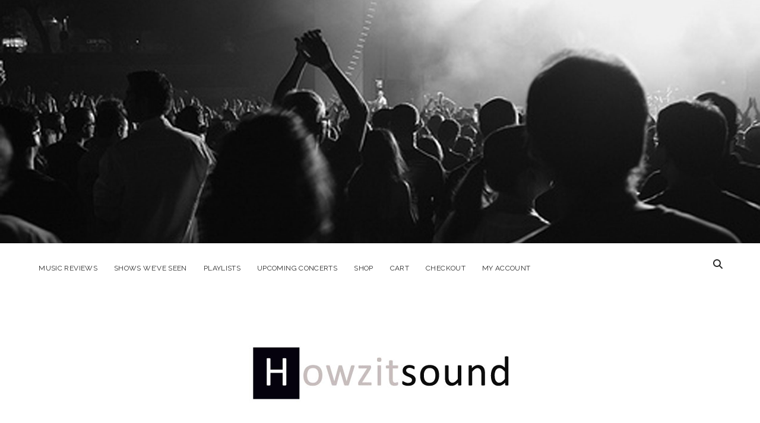

--- FILE ---
content_type: text/html; charset=UTF-8
request_url: https://howzitsound.com/
body_size: 17704
content:
<!DOCTYPE html>

<html lang="en-US">

<head>
	<title>Howzitsound &#8211; Hears the Difference</title>
<meta name='robots' content='max-image-preview:large' />
	<style>img:is([sizes="auto" i], [sizes^="auto," i]) { contain-intrinsic-size: 3000px 1500px }</style>
	<meta charset="UTF-8" />
<meta name="viewport" content="width=device-width, initial-scale=1" />
<meta name="template" content="Chosen 1.51" />
<link rel='dns-prefetch' href='//collect.commerce.godaddy.com' />
<link rel='dns-prefetch' href='//fonts.googleapis.com' />
<link rel="alternate" type="application/rss+xml" title="Howzitsound &raquo; Feed" href="https://howzitsound.com/feed/" />
<link rel="alternate" type="application/rss+xml" title="Howzitsound &raquo; Comments Feed" href="https://howzitsound.com/comments/feed/" />
<script type="text/javascript">
/* <![CDATA[ */
window._wpemojiSettings = {"baseUrl":"https:\/\/s.w.org\/images\/core\/emoji\/16.0.1\/72x72\/","ext":".png","svgUrl":"https:\/\/s.w.org\/images\/core\/emoji\/16.0.1\/svg\/","svgExt":".svg","source":{"concatemoji":"https:\/\/howzitsound.com\/wp-includes\/js\/wp-emoji-release.min.js?ver=6.8.3"}};
/*! This file is auto-generated */
!function(s,n){var o,i,e;function c(e){try{var t={supportTests:e,timestamp:(new Date).valueOf()};sessionStorage.setItem(o,JSON.stringify(t))}catch(e){}}function p(e,t,n){e.clearRect(0,0,e.canvas.width,e.canvas.height),e.fillText(t,0,0);var t=new Uint32Array(e.getImageData(0,0,e.canvas.width,e.canvas.height).data),a=(e.clearRect(0,0,e.canvas.width,e.canvas.height),e.fillText(n,0,0),new Uint32Array(e.getImageData(0,0,e.canvas.width,e.canvas.height).data));return t.every(function(e,t){return e===a[t]})}function u(e,t){e.clearRect(0,0,e.canvas.width,e.canvas.height),e.fillText(t,0,0);for(var n=e.getImageData(16,16,1,1),a=0;a<n.data.length;a++)if(0!==n.data[a])return!1;return!0}function f(e,t,n,a){switch(t){case"flag":return n(e,"\ud83c\udff3\ufe0f\u200d\u26a7\ufe0f","\ud83c\udff3\ufe0f\u200b\u26a7\ufe0f")?!1:!n(e,"\ud83c\udde8\ud83c\uddf6","\ud83c\udde8\u200b\ud83c\uddf6")&&!n(e,"\ud83c\udff4\udb40\udc67\udb40\udc62\udb40\udc65\udb40\udc6e\udb40\udc67\udb40\udc7f","\ud83c\udff4\u200b\udb40\udc67\u200b\udb40\udc62\u200b\udb40\udc65\u200b\udb40\udc6e\u200b\udb40\udc67\u200b\udb40\udc7f");case"emoji":return!a(e,"\ud83e\udedf")}return!1}function g(e,t,n,a){var r="undefined"!=typeof WorkerGlobalScope&&self instanceof WorkerGlobalScope?new OffscreenCanvas(300,150):s.createElement("canvas"),o=r.getContext("2d",{willReadFrequently:!0}),i=(o.textBaseline="top",o.font="600 32px Arial",{});return e.forEach(function(e){i[e]=t(o,e,n,a)}),i}function t(e){var t=s.createElement("script");t.src=e,t.defer=!0,s.head.appendChild(t)}"undefined"!=typeof Promise&&(o="wpEmojiSettingsSupports",i=["flag","emoji"],n.supports={everything:!0,everythingExceptFlag:!0},e=new Promise(function(e){s.addEventListener("DOMContentLoaded",e,{once:!0})}),new Promise(function(t){var n=function(){try{var e=JSON.parse(sessionStorage.getItem(o));if("object"==typeof e&&"number"==typeof e.timestamp&&(new Date).valueOf()<e.timestamp+604800&&"object"==typeof e.supportTests)return e.supportTests}catch(e){}return null}();if(!n){if("undefined"!=typeof Worker&&"undefined"!=typeof OffscreenCanvas&&"undefined"!=typeof URL&&URL.createObjectURL&&"undefined"!=typeof Blob)try{var e="postMessage("+g.toString()+"("+[JSON.stringify(i),f.toString(),p.toString(),u.toString()].join(",")+"));",a=new Blob([e],{type:"text/javascript"}),r=new Worker(URL.createObjectURL(a),{name:"wpTestEmojiSupports"});return void(r.onmessage=function(e){c(n=e.data),r.terminate(),t(n)})}catch(e){}c(n=g(i,f,p,u))}t(n)}).then(function(e){for(var t in e)n.supports[t]=e[t],n.supports.everything=n.supports.everything&&n.supports[t],"flag"!==t&&(n.supports.everythingExceptFlag=n.supports.everythingExceptFlag&&n.supports[t]);n.supports.everythingExceptFlag=n.supports.everythingExceptFlag&&!n.supports.flag,n.DOMReady=!1,n.readyCallback=function(){n.DOMReady=!0}}).then(function(){return e}).then(function(){var e;n.supports.everything||(n.readyCallback(),(e=n.source||{}).concatemoji?t(e.concatemoji):e.wpemoji&&e.twemoji&&(t(e.twemoji),t(e.wpemoji)))}))}((window,document),window._wpemojiSettings);
/* ]]> */
</script>
<link rel='stylesheet' id='stripe-main-styles-css' href='https://howzitsound.com/wp-content/mu-plugins/vendor/godaddy/mwc-core/assets/css/stripe-settings.css' type='text/css' media='all' />
<link rel='stylesheet' id='godaddy-payments-payinperson-main-styles-css' href='https://howzitsound.com/wp-content/mu-plugins/vendor/godaddy/mwc-core/assets/css/pay-in-person-method.css' type='text/css' media='all' />
<style id='wp-emoji-styles-inline-css' type='text/css'>

	img.wp-smiley, img.emoji {
		display: inline !important;
		border: none !important;
		box-shadow: none !important;
		height: 1em !important;
		width: 1em !important;
		margin: 0 0.07em !important;
		vertical-align: -0.1em !important;
		background: none !important;
		padding: 0 !important;
	}
</style>
<link rel='stylesheet' id='wp-block-library-css' href='https://howzitsound.com/wp-includes/css/dist/block-library/style.min.css?ver=6.8.3' type='text/css' media='all' />
<style id='classic-theme-styles-inline-css' type='text/css'>
/*! This file is auto-generated */
.wp-block-button__link{color:#fff;background-color:#32373c;border-radius:9999px;box-shadow:none;text-decoration:none;padding:calc(.667em + 2px) calc(1.333em + 2px);font-size:1.125em}.wp-block-file__button{background:#32373c;color:#fff;text-decoration:none}
</style>
<style id='global-styles-inline-css' type='text/css'>
:root{--wp--preset--aspect-ratio--square: 1;--wp--preset--aspect-ratio--4-3: 4/3;--wp--preset--aspect-ratio--3-4: 3/4;--wp--preset--aspect-ratio--3-2: 3/2;--wp--preset--aspect-ratio--2-3: 2/3;--wp--preset--aspect-ratio--16-9: 16/9;--wp--preset--aspect-ratio--9-16: 9/16;--wp--preset--color--black: #000000;--wp--preset--color--cyan-bluish-gray: #abb8c3;--wp--preset--color--white: #ffffff;--wp--preset--color--pale-pink: #f78da7;--wp--preset--color--vivid-red: #cf2e2e;--wp--preset--color--luminous-vivid-orange: #ff6900;--wp--preset--color--luminous-vivid-amber: #fcb900;--wp--preset--color--light-green-cyan: #7bdcb5;--wp--preset--color--vivid-green-cyan: #00d084;--wp--preset--color--pale-cyan-blue: #8ed1fc;--wp--preset--color--vivid-cyan-blue: #0693e3;--wp--preset--color--vivid-purple: #9b51e0;--wp--preset--gradient--vivid-cyan-blue-to-vivid-purple: linear-gradient(135deg,rgba(6,147,227,1) 0%,rgb(155,81,224) 100%);--wp--preset--gradient--light-green-cyan-to-vivid-green-cyan: linear-gradient(135deg,rgb(122,220,180) 0%,rgb(0,208,130) 100%);--wp--preset--gradient--luminous-vivid-amber-to-luminous-vivid-orange: linear-gradient(135deg,rgba(252,185,0,1) 0%,rgba(255,105,0,1) 100%);--wp--preset--gradient--luminous-vivid-orange-to-vivid-red: linear-gradient(135deg,rgba(255,105,0,1) 0%,rgb(207,46,46) 100%);--wp--preset--gradient--very-light-gray-to-cyan-bluish-gray: linear-gradient(135deg,rgb(238,238,238) 0%,rgb(169,184,195) 100%);--wp--preset--gradient--cool-to-warm-spectrum: linear-gradient(135deg,rgb(74,234,220) 0%,rgb(151,120,209) 20%,rgb(207,42,186) 40%,rgb(238,44,130) 60%,rgb(251,105,98) 80%,rgb(254,248,76) 100%);--wp--preset--gradient--blush-light-purple: linear-gradient(135deg,rgb(255,206,236) 0%,rgb(152,150,240) 100%);--wp--preset--gradient--blush-bordeaux: linear-gradient(135deg,rgb(254,205,165) 0%,rgb(254,45,45) 50%,rgb(107,0,62) 100%);--wp--preset--gradient--luminous-dusk: linear-gradient(135deg,rgb(255,203,112) 0%,rgb(199,81,192) 50%,rgb(65,88,208) 100%);--wp--preset--gradient--pale-ocean: linear-gradient(135deg,rgb(255,245,203) 0%,rgb(182,227,212) 50%,rgb(51,167,181) 100%);--wp--preset--gradient--electric-grass: linear-gradient(135deg,rgb(202,248,128) 0%,rgb(113,206,126) 100%);--wp--preset--gradient--midnight: linear-gradient(135deg,rgb(2,3,129) 0%,rgb(40,116,252) 100%);--wp--preset--font-size--small: 12px;--wp--preset--font-size--medium: 20px;--wp--preset--font-size--large: 28px;--wp--preset--font-size--x-large: 42px;--wp--preset--font-size--regular: 17px;--wp--preset--font-size--larger: 38px;--wp--preset--spacing--20: 0.44rem;--wp--preset--spacing--30: 0.67rem;--wp--preset--spacing--40: 1rem;--wp--preset--spacing--50: 1.5rem;--wp--preset--spacing--60: 2.25rem;--wp--preset--spacing--70: 3.38rem;--wp--preset--spacing--80: 5.06rem;--wp--preset--shadow--natural: 6px 6px 9px rgba(0, 0, 0, 0.2);--wp--preset--shadow--deep: 12px 12px 50px rgba(0, 0, 0, 0.4);--wp--preset--shadow--sharp: 6px 6px 0px rgba(0, 0, 0, 0.2);--wp--preset--shadow--outlined: 6px 6px 0px -3px rgba(255, 255, 255, 1), 6px 6px rgba(0, 0, 0, 1);--wp--preset--shadow--crisp: 6px 6px 0px rgba(0, 0, 0, 1);}:where(.is-layout-flex){gap: 0.5em;}:where(.is-layout-grid){gap: 0.5em;}body .is-layout-flex{display: flex;}.is-layout-flex{flex-wrap: wrap;align-items: center;}.is-layout-flex > :is(*, div){margin: 0;}body .is-layout-grid{display: grid;}.is-layout-grid > :is(*, div){margin: 0;}:where(.wp-block-columns.is-layout-flex){gap: 2em;}:where(.wp-block-columns.is-layout-grid){gap: 2em;}:where(.wp-block-post-template.is-layout-flex){gap: 1.25em;}:where(.wp-block-post-template.is-layout-grid){gap: 1.25em;}.has-black-color{color: var(--wp--preset--color--black) !important;}.has-cyan-bluish-gray-color{color: var(--wp--preset--color--cyan-bluish-gray) !important;}.has-white-color{color: var(--wp--preset--color--white) !important;}.has-pale-pink-color{color: var(--wp--preset--color--pale-pink) !important;}.has-vivid-red-color{color: var(--wp--preset--color--vivid-red) !important;}.has-luminous-vivid-orange-color{color: var(--wp--preset--color--luminous-vivid-orange) !important;}.has-luminous-vivid-amber-color{color: var(--wp--preset--color--luminous-vivid-amber) !important;}.has-light-green-cyan-color{color: var(--wp--preset--color--light-green-cyan) !important;}.has-vivid-green-cyan-color{color: var(--wp--preset--color--vivid-green-cyan) !important;}.has-pale-cyan-blue-color{color: var(--wp--preset--color--pale-cyan-blue) !important;}.has-vivid-cyan-blue-color{color: var(--wp--preset--color--vivid-cyan-blue) !important;}.has-vivid-purple-color{color: var(--wp--preset--color--vivid-purple) !important;}.has-black-background-color{background-color: var(--wp--preset--color--black) !important;}.has-cyan-bluish-gray-background-color{background-color: var(--wp--preset--color--cyan-bluish-gray) !important;}.has-white-background-color{background-color: var(--wp--preset--color--white) !important;}.has-pale-pink-background-color{background-color: var(--wp--preset--color--pale-pink) !important;}.has-vivid-red-background-color{background-color: var(--wp--preset--color--vivid-red) !important;}.has-luminous-vivid-orange-background-color{background-color: var(--wp--preset--color--luminous-vivid-orange) !important;}.has-luminous-vivid-amber-background-color{background-color: var(--wp--preset--color--luminous-vivid-amber) !important;}.has-light-green-cyan-background-color{background-color: var(--wp--preset--color--light-green-cyan) !important;}.has-vivid-green-cyan-background-color{background-color: var(--wp--preset--color--vivid-green-cyan) !important;}.has-pale-cyan-blue-background-color{background-color: var(--wp--preset--color--pale-cyan-blue) !important;}.has-vivid-cyan-blue-background-color{background-color: var(--wp--preset--color--vivid-cyan-blue) !important;}.has-vivid-purple-background-color{background-color: var(--wp--preset--color--vivid-purple) !important;}.has-black-border-color{border-color: var(--wp--preset--color--black) !important;}.has-cyan-bluish-gray-border-color{border-color: var(--wp--preset--color--cyan-bluish-gray) !important;}.has-white-border-color{border-color: var(--wp--preset--color--white) !important;}.has-pale-pink-border-color{border-color: var(--wp--preset--color--pale-pink) !important;}.has-vivid-red-border-color{border-color: var(--wp--preset--color--vivid-red) !important;}.has-luminous-vivid-orange-border-color{border-color: var(--wp--preset--color--luminous-vivid-orange) !important;}.has-luminous-vivid-amber-border-color{border-color: var(--wp--preset--color--luminous-vivid-amber) !important;}.has-light-green-cyan-border-color{border-color: var(--wp--preset--color--light-green-cyan) !important;}.has-vivid-green-cyan-border-color{border-color: var(--wp--preset--color--vivid-green-cyan) !important;}.has-pale-cyan-blue-border-color{border-color: var(--wp--preset--color--pale-cyan-blue) !important;}.has-vivid-cyan-blue-border-color{border-color: var(--wp--preset--color--vivid-cyan-blue) !important;}.has-vivid-purple-border-color{border-color: var(--wp--preset--color--vivid-purple) !important;}.has-vivid-cyan-blue-to-vivid-purple-gradient-background{background: var(--wp--preset--gradient--vivid-cyan-blue-to-vivid-purple) !important;}.has-light-green-cyan-to-vivid-green-cyan-gradient-background{background: var(--wp--preset--gradient--light-green-cyan-to-vivid-green-cyan) !important;}.has-luminous-vivid-amber-to-luminous-vivid-orange-gradient-background{background: var(--wp--preset--gradient--luminous-vivid-amber-to-luminous-vivid-orange) !important;}.has-luminous-vivid-orange-to-vivid-red-gradient-background{background: var(--wp--preset--gradient--luminous-vivid-orange-to-vivid-red) !important;}.has-very-light-gray-to-cyan-bluish-gray-gradient-background{background: var(--wp--preset--gradient--very-light-gray-to-cyan-bluish-gray) !important;}.has-cool-to-warm-spectrum-gradient-background{background: var(--wp--preset--gradient--cool-to-warm-spectrum) !important;}.has-blush-light-purple-gradient-background{background: var(--wp--preset--gradient--blush-light-purple) !important;}.has-blush-bordeaux-gradient-background{background: var(--wp--preset--gradient--blush-bordeaux) !important;}.has-luminous-dusk-gradient-background{background: var(--wp--preset--gradient--luminous-dusk) !important;}.has-pale-ocean-gradient-background{background: var(--wp--preset--gradient--pale-ocean) !important;}.has-electric-grass-gradient-background{background: var(--wp--preset--gradient--electric-grass) !important;}.has-midnight-gradient-background{background: var(--wp--preset--gradient--midnight) !important;}.has-small-font-size{font-size: var(--wp--preset--font-size--small) !important;}.has-medium-font-size{font-size: var(--wp--preset--font-size--medium) !important;}.has-large-font-size{font-size: var(--wp--preset--font-size--large) !important;}.has-x-large-font-size{font-size: var(--wp--preset--font-size--x-large) !important;}
:where(.wp-block-post-template.is-layout-flex){gap: 1.25em;}:where(.wp-block-post-template.is-layout-grid){gap: 1.25em;}
:where(.wp-block-columns.is-layout-flex){gap: 2em;}:where(.wp-block-columns.is-layout-grid){gap: 2em;}
:root :where(.wp-block-pullquote){font-size: 1.5em;line-height: 1.6;}
</style>
<link rel='stylesheet' id='contact-form-7-css' href='https://howzitsound.com/wp-content/plugins/contact-form-7/includes/css/styles.css?ver=6.1.4' type='text/css' media='all' />
<link rel='stylesheet' id='woocommerce-layout-css' href='https://howzitsound.com/wp-content/plugins/woocommerce/assets/css/woocommerce-layout.css?ver=10.4.3' type='text/css' media='all' />
<link rel='stylesheet' id='woocommerce-smallscreen-css' href='https://howzitsound.com/wp-content/plugins/woocommerce/assets/css/woocommerce-smallscreen.css?ver=10.4.3' type='text/css' media='only screen and (max-width: 768px)' />
<link rel='stylesheet' id='woocommerce-general-css' href='https://howzitsound.com/wp-content/plugins/woocommerce/assets/css/woocommerce.css?ver=10.4.3' type='text/css' media='all' />
<style id='woocommerce-inline-inline-css' type='text/css'>
.woocommerce form .form-row .required { visibility: visible; }
</style>
<link rel='stylesheet' id='ct-chosen-google-fonts-css' href='//fonts.googleapis.com/css?family=Playfair+Display%3A400%7CRaleway%3A400%2C700%2C400i&#038;subset=latin%2Clatin-ext&#038;display=swap&#038;ver=6.8.3' type='text/css' media='all' />
<link rel='stylesheet' id='ct-chosen-font-awesome-css' href='https://howzitsound.com/wp-content/themes/chosen/assets/font-awesome/css/all.min.css?ver=6.8.3' type='text/css' media='all' />
<link rel='stylesheet' id='ct-chosen-style-css' href='https://howzitsound.com/wp-content/themes/chosen/style.css?ver=6.8.3' type='text/css' media='all' />
<style id='ct-chosen-style-inline-css' type='text/css'>
.title-container {margin-bottom: 98px;}
#header-image { padding-bottom: 32%; }
</style>
<link rel='stylesheet' id='mwc-payments-payment-form-css' href='https://howzitsound.com/wp-content/mu-plugins/vendor/godaddy/mwc-core/assets/css/payment-form.css' type='text/css' media='all' />
<link rel='stylesheet' id='ct-chosen-pro-style-css' href='https://howzitsound.com/wp-content/plugins/chosen-pro/styles/style.min.css?ver=6.8.3' type='text/css' media='all' />
<script type="text/javascript" src="https://howzitsound.com/wp-includes/js/jquery/jquery.min.js?ver=3.7.1" id="jquery-core-js"></script>
<script type="text/javascript" src="https://howzitsound.com/wp-includes/js/jquery/jquery-migrate.min.js?ver=3.4.1" id="jquery-migrate-js"></script>
<script type="text/javascript" src="https://howzitsound.com/wp-content/plugins/woocommerce/assets/js/jquery-blockui/jquery.blockUI.min.js?ver=2.7.0-wc.10.4.3" id="wc-jquery-blockui-js" defer="defer" data-wp-strategy="defer"></script>
<script type="text/javascript" id="wc-add-to-cart-js-extra">
/* <![CDATA[ */
var wc_add_to_cart_params = {"ajax_url":"\/wp-admin\/admin-ajax.php","wc_ajax_url":"\/?wc-ajax=%%endpoint%%","i18n_view_cart":"View cart","cart_url":"https:\/\/howzitsound.com\/cart\/","is_cart":"","cart_redirect_after_add":"no"};
/* ]]> */
</script>
<script type="text/javascript" src="https://howzitsound.com/wp-content/plugins/woocommerce/assets/js/frontend/add-to-cart.min.js?ver=10.4.3" id="wc-add-to-cart-js" defer="defer" data-wp-strategy="defer"></script>
<script type="text/javascript" src="https://howzitsound.com/wp-content/plugins/woocommerce/assets/js/js-cookie/js.cookie.min.js?ver=2.1.4-wc.10.4.3" id="wc-js-cookie-js" defer="defer" data-wp-strategy="defer"></script>
<script type="text/javascript" id="woocommerce-js-extra">
/* <![CDATA[ */
var woocommerce_params = {"ajax_url":"\/wp-admin\/admin-ajax.php","wc_ajax_url":"\/?wc-ajax=%%endpoint%%","i18n_password_show":"Show password","i18n_password_hide":"Hide password"};
/* ]]> */
</script>
<script type="text/javascript" src="https://howzitsound.com/wp-content/plugins/woocommerce/assets/js/frontend/woocommerce.min.js?ver=10.4.3" id="woocommerce-js" defer="defer" data-wp-strategy="defer"></script>
<!--[if IE 8]>
<script type="text/javascript" src="https://howzitsound.com/wp-content/themes/chosen/js/build/html5shiv.min.js?ver=6.8.3" id="ct-chosen-html5-shiv-js"></script>
<![endif]-->
<script type="text/javascript" src="https://collect.commerce.godaddy.com/sdk.js" id="poynt-collect-sdk-js"></script>
<script type="text/javascript" id="mwc-payments-poynt-payment-form-js-extra">
/* <![CDATA[ */
var poyntPaymentFormI18n = {"errorMessages":{"genericError":"An error occurred, please try again or try an alternate form of payment.","missingCardDetails":"Missing card details.","missingBillingDetails":"Missing billing details."}};
/* ]]> */
</script>
<script type="text/javascript" src="https://howzitsound.com/wp-content/mu-plugins/vendor/godaddy/mwc-core/assets/js/payments/frontend/poynt.js" id="mwc-payments-poynt-payment-form-js"></script>
<link rel="https://api.w.org/" href="https://howzitsound.com/wp-json/" /><link rel="EditURI" type="application/rsd+xml" title="RSD" href="https://howzitsound.com/xmlrpc.php?rsd" />
<meta name="generator" content="WordPress 6.8.3" />
<meta name="generator" content="WooCommerce 10.4.3" />
<link rel="apple-touch-icon-precomposed" sizes="144x144" href=""><link rel="apple-touch-icon-precomposed" sizes="114x114" href=""><link rel="apple-touch-icon-precomposed" sizes="72x72" href=""><link rel="apple-touch-icon-precomposed" href=""><link rel="shortcut icon" href="">	<noscript><style>.woocommerce-product-gallery{ opacity: 1 !important; }</style></noscript>
	<link rel="icon" href="https://howzitsound.com/wp-content/uploads/2016/03/cropped-bg7-32x32.jpg" sizes="32x32" />
<link rel="icon" href="https://howzitsound.com/wp-content/uploads/2016/03/cropped-bg7-192x192.jpg" sizes="192x192" />
<link rel="apple-touch-icon" href="https://howzitsound.com/wp-content/uploads/2016/03/cropped-bg7-180x180.jpg" />
<meta name="msapplication-TileImage" content="https://howzitsound.com/wp-content/uploads/2016/03/cropped-bg7-270x270.jpg" />
</head>

<body id="chosen" class="home blog wp-theme-chosen theme-chosen parallax two-right woocommerce-no-js metaslider-plugin full-post posts-page-1">
	<div id="header-image" class="header-image" style="background-image: url('https://howzitsound.com/wp-content/uploads/2016/03/bg7.jpg')" ><a href="https://howzitsound.com">Visit Homepage</a></div>		<a class="skip-content" href="#main">Skip to content</a>
	<div id="overflow-container" class="overflow-container">
		<div id="max-width" class="max-width">
									<header class="site-header" id="site-header" role="banner">
				<div id="menu-primary-container" class="menu-primary-container">
					<div id="menu-primary" class="menu-container menu-primary" role="navigation">
	<nav class="menu"><ul id="menu-primary-items" class="menu-primary-items"><li id="menu-item-6" class="menu-item menu-item-type-post_type menu-item-object-page menu-item-6"><a href="https://howzitsound.com/musicreviews/">Music Reviews</a></li>
<li id="menu-item-8" class="menu-item menu-item-type-post_type menu-item-object-page menu-item-8"><a href="https://howzitsound.com/concertreviews/" title="Submit a Review">Shows We&#8217;ve Seen</a></li>
<li id="menu-item-59" class="menu-item menu-item-type-post_type menu-item-object-page menu-item-59"><a href="https://howzitsound.com/playlists/" title="Who’s on Tour">Playlists</a></li>
<li id="menu-item-89" class="menu-item menu-item-type-post_type menu-item-object-page menu-item-89"><a href="https://howzitsound.com/concert-reviews/">Upcoming Concerts</a></li>
<li id="menu-item-6077" class="menu-item menu-item-type-post_type menu-item-object-page menu-item-6077"><a href="https://howzitsound.com/shop/">Shop</a></li>
<li id="menu-item-6079" class="menu-item menu-item-type-post_type menu-item-object-page menu-item-6079"><a href="https://howzitsound.com/cart/">Cart</a></li>
<li id="menu-item-6081" class="menu-item menu-item-type-post_type menu-item-object-page menu-item-6081"><a href="https://howzitsound.com/checkout/">Checkout</a></li>
<li id="menu-item-6083" class="menu-item menu-item-type-post_type menu-item-object-page menu-item-6083"><a href="https://howzitsound.com/my-account/">My account</a></li>
</ul></nav></div>
					<div class='search-form-container'>
	<button id="search-icon" class="search-icon">
		<i class="fas fa-search"></i>
	</button>
	<form role="search" method="get" class="search-form" action="https://howzitsound.com/">
		<label class="screen-reader-text">Search</label>
		<input type="search" class="search-field" placeholder="Search..." value="" name="s"
		       title="Search for:" tabindex="-1"/>
	</form>
</div>									</div>
				<button id="toggle-navigation" class="toggle-navigation" name="toggle-navigation" aria-expanded="false">
					<span class="screen-reader-text">open menu</span>
					<svg width="24px" height="18px" viewBox="0 0 24 18" version="1.1" xmlns="http://www.w3.org/2000/svg" xmlns:xlink="http://www.w3.org/1999/xlink">
				    <g stroke="none" stroke-width="1" fill="none" fill-rule="evenodd">
				        <g transform="translate(-148.000000, -36.000000)" fill="#6B6B6B">
				            <g transform="translate(123.000000, 25.000000)">
				                <g transform="translate(25.000000, 11.000000)">
				                    <rect x="0" y="16" width="24" height="2"></rect>
				                    <rect x="0" y="8" width="24" height="2"></rect>
				                    <rect x="0" y="0" width="24" height="2"></rect>
				                </g>
				            </g>
				        </g>
				    </g>
				</svg>				</button>
								<div id="title-container" class="title-container">
					<div id='site-title' class='site-title'><a href='https://howzitsound.com'><span class='screen-reader-text'>Howzitsound</span><img class='logo' src='https://howzitsound.com/wp-content/uploads/2016/03/logo.jpg' alt='Howzitsound' /></a></div>					<p class="tagline">Hears the Difference</p>				</div>
			</header>
									<section id="main" class="main" role="main">
				<h1 class="screen-reader-text">Howzitsound Posts</h1>
<div id="loop-container" class="loop-container">
	<div class="post-6032 post type-post status-publish format-standard has-post-thumbnail hentry category-artists tag-bootleg-rascal tag-chet-faker tag-dope-lemon tag-palace entry">
		<article>
		<div class="featured-image"><a href="https://howzitsound.com/hears-the-diff-artists-you-need-to-know-about/">Hears the Diff:  Artists You Need to Know About<img width="1000" height="600" src="https://howzitsound.com/wp-content/uploads/2023/12/Greatest-Blues-Albums-GettyImages-74279188.jpg" class="attachment-full size-full wp-post-image" alt="" decoding="async" fetchpriority="high" srcset="https://howzitsound.com/wp-content/uploads/2023/12/Greatest-Blues-Albums-GettyImages-74279188.jpg 1000w, https://howzitsound.com/wp-content/uploads/2023/12/Greatest-Blues-Albums-GettyImages-74279188-300x180.jpg 300w, https://howzitsound.com/wp-content/uploads/2023/12/Greatest-Blues-Albums-GettyImages-74279188-768x461.jpg 768w" sizes="(max-width: 1000px) 100vw, 1000px" /></a></div>		<div class='post-header'>
						<h2 class='post-title'>
				<a href="https://howzitsound.com/hears-the-diff-artists-you-need-to-know-about/">Hears the Diff:  Artists You Need to Know About</a>
			</h2>
			<div class="post-byline">
    <span class="post-date">
		Published December 1, 2023	</span>
	</div>		</div>
				<div class="post-content">
			
<p>What&#8217;s in a band name? You tell us after you see the 4 bands/people that we&#8217;re highlighting this week. Also, what&#8217;s going on Down Under? We sense a pattern, and you will too. Check out this week&#8217;s picks.</p>



<figure class="wp-block-image size-full"><img decoding="async" width="1000" height="752" src="https://howzitsound.com/wp-content/uploads/2023/12/R.png" alt="" class="wp-image-6033" srcset="https://howzitsound.com/wp-content/uploads/2023/12/R.png 1000w, https://howzitsound.com/wp-content/uploads/2023/12/R-300x226.png 300w, https://howzitsound.com/wp-content/uploads/2023/12/R-768x578.png 768w" sizes="(max-width: 1000px) 100vw, 1000px" /></figure>



<p>Chet Faker, aka Nick Murphy, is a bad dude, but in a good way.  This Australian singer burst on the scene with his cover of&nbsp;<a href="https://en.wikipedia.org/wiki/Blackstreet">Blackstreet</a>&#8216;s &#8220;<a href="https://en.wikipedia.org/wiki/No_Diggity">No Diggity</a>,&#8221; which if you have not heard it is as funk-fueled cool as you&#8217;re gonna get.  In 2014, when&nbsp;<em><a href="https://en.wikipedia.org/wiki/Built_on_Glass">Built on Glass</a></em>, his debut studio album was released it exploded in Australia. It&#8217;s as good as it gets from the standpoint of: You&#8217;re in a dimly lit club, the vibe is right, the scenery is on point, the drinks are flowing with the conversation and Chet Faker is in your ear. Go get his music. You can find it a little bit more about him <a href="https://au.rollingstone.com/music/music-news/song-you-need-to-know-chet-faker-get-high-22804/" data-type="link" data-id="https://au.rollingstone.com/music/music-news/song-you-need-to-know-chet-faker-get-high-22804/">here</a>.</p>



<p>, </p>



<figure class="wp-block-image size-large"><img decoding="async" width="1024" height="683" src="https://howzitsound.com/wp-content/uploads/2023/12/download-1-1024x683.jpg" alt="" class="wp-image-6034" srcset="https://howzitsound.com/wp-content/uploads/2023/12/download-1-1024x683.jpg 1024w, https://howzitsound.com/wp-content/uploads/2023/12/download-1-300x200.jpg 300w, https://howzitsound.com/wp-content/uploads/2023/12/download-1-768x512.jpg 768w, https://howzitsound.com/wp-content/uploads/2023/12/download-1-1536x1024.jpg 1536w, https://howzitsound.com/wp-content/uploads/2023/12/download-1.jpg 1920w" sizes="(max-width: 1024px) 100vw, 1024px" /></figure>



<p>You should listen to this Australian cat just based on his stage name: <a href="https://dopelemon.com/" data-type="link" data-id="https://dopelemon.com/">Dope Lemon</a> aka Angus Stone. You know when you hear a song, and you make a mental note that what you heard was good and you need to find out who sang it. This is generally when we all press the Shazam app but anyway, we digress. How about when you hear another song, you Shazam it and you learn that it is the same artist from before? How about a third and fourth time?  That&#8217;s this dude. If you&#8217;re into the Blues and Roots scene, he&#8217;s your guy. Different sound than most, has interesting lyrics and you&#8217;ll make friends when people hear you playing his music. Your entry points are the songs, Uptown Folks and Stonecutters. Marinade is a good one too.</p>



<figure class="wp-block-image size-full"><img loading="lazy" decoding="async" width="500" height="500" src="https://howzitsound.com/wp-content/uploads/2023/12/581f79fc991d9a452ea3a46f573fb775.500x500x1.jpg" alt="" class="wp-image-6035" srcset="https://howzitsound.com/wp-content/uploads/2023/12/581f79fc991d9a452ea3a46f573fb775.500x500x1.jpg 500w, https://howzitsound.com/wp-content/uploads/2023/12/581f79fc991d9a452ea3a46f573fb775.500x500x1-300x300.jpg 300w, https://howzitsound.com/wp-content/uploads/2023/12/581f79fc991d9a452ea3a46f573fb775.500x500x1-150x150.jpg 150w" sizes="auto, (max-width: 500px) 100vw, 500px" /></figure>



<p>Band names are weird. Not that we&#8217;re telling you anything you don&#8217;t already know but take this band, their name is <a href="https://www.wearepalace.com/" data-type="link" data-id="https://www.wearepalace.com/">Palace</a>. What does that mean? Anyway, let&#8217;s not go down that rabbit hole. For starters, Palace is an Alt Rock&nbsp;and&nbsp;blues group from London. Start with the song Live Well. and from there just listen to the melodies, the guitars, and the piano. It&#8217;s easy on the ears and you could probably paint your whole house with them on in the background!</p>



<figure class="wp-block-image size-full"><img loading="lazy" decoding="async" width="960" height="640" src="https://howzitsound.com/wp-content/uploads/2023/12/bootleg-rascal-song-review-discovery-our-picks-savage-thrills-savagethrills.jpg" alt="" class="wp-image-6036" srcset="https://howzitsound.com/wp-content/uploads/2023/12/bootleg-rascal-song-review-discovery-our-picks-savage-thrills-savagethrills.jpg 960w, https://howzitsound.com/wp-content/uploads/2023/12/bootleg-rascal-song-review-discovery-our-picks-savage-thrills-savagethrills-300x200.jpg 300w, https://howzitsound.com/wp-content/uploads/2023/12/bootleg-rascal-song-review-discovery-our-picks-savage-thrills-savagethrills-768x512.jpg 768w" sizes="auto, (max-width: 960px) 100vw, 960px" /></figure>



<p>And last but not least, the most interesting band name to date. We give you, <a href="https://www.bootlegrascal.com/" data-type="link" data-id="https://www.bootlegrascal.com/">Bootleg Rascal,</a> but don&#8217;t let the name fool you. They are legit and evolving fast. Here&#8217;s an example. You&#8217;re building a playlist, you add the first song and then the second. the third, and the fourth. Next thing you know you&#8217;ve just added the whole disc as a playlist. That&#8217;s what&#8217;s happening here. Especially with their 2021 release Sloppy Seconds. Start there and then check out their 2014 EP Psychotica. From a trending standpoint, they are, wait for it, from Australia! Music type you ask? To quote the group when asked how  they would describe their music to their grandma?</p>



<p><a href="https://tonedeaf.thebrag.com/get-to-know-bootleg-rascal/" data-type="link" data-id="https://tonedeaf.thebrag.com/get-to-know-bootleg-rascal/">&#8220;Good fun stuff you can bop along to while you’re baking a fresh batch of brownies.&#8221;</a></p>



<p>Now go getum!</p>



<p></p>



<p></p>



<p></p>



<p></p>



<p></p>
			<span class="comments-link">
	<i class="fas fa-comment" title="comment icon" aria-hidden="true"></i>
	Comments closed</span>		</div>
	</article>
	</div><div class="post-6018 post type-post status-publish format-standard has-post-thumbnail hentry category-artists tag-artikal-sound-system tag-leisure-band tag-music tag-music-reviews tag-riess-brothers tag-samantha-fish tag-the-cold-stares entry">
		<article>
		<div class="featured-image"><a href="https://howzitsound.com/artists-you-need-to-know-about/">Artists You Need to Know About<img width="474" height="316" src="https://howzitsound.com/wp-content/uploads/2022/11/OIP.jpg" class="attachment-full size-full wp-post-image" alt="" decoding="async" loading="lazy" srcset="https://howzitsound.com/wp-content/uploads/2022/11/OIP.jpg 474w, https://howzitsound.com/wp-content/uploads/2022/11/OIP-300x200.jpg 300w" sizes="auto, (max-width: 474px) 100vw, 474px" /></a></div>		<div class='post-header'>
						<h2 class='post-title'>
				<a href="https://howzitsound.com/artists-you-need-to-know-about/">Artists You Need to Know About</a>
			</h2>
			<div class="post-byline">
    <span class="post-date">
		Published November 2, 2022	</span>
	</div>		</div>
				<div class="post-content">
			
<p>At our weekly staff meetings, one of our favorite things to do is to talk about new music obviously, but we also like to one-up each other on 1) who we&#8217;ve found, artist-wise, and  2) who or what we are listening to. One and two are musically exclusive. Now that you know, let&#8217;s look at who you need to KNOW about.</p>



<p>First up is <a href="https://www.samanthafish.com/">Samantha Fish</a> from Kansas City, Missouri and she absolutely shreds.  Coupled with her unique voice, her rock-n-blues riffs suit her like her Fender Telecaster does. Perfectly. You can thank us later.</p>



<figure class="wp-block-image size-full is-resized"><img loading="lazy" decoding="async" src="https://howzitsound.com/wp-content/uploads/2022/11/Samanth-Fish-black-and-white.jpg" alt="" class="wp-image-6023" width="524" height="505" srcset="https://howzitsound.com/wp-content/uploads/2022/11/Samanth-Fish-black-and-white.jpg 500w, https://howzitsound.com/wp-content/uploads/2022/11/Samanth-Fish-black-and-white-300x289.jpg 300w" sizes="auto, (max-width: 524px) 100vw, 524px" /></figure>



<p>Next up we got a  buttery smooth R&amp;B group out of Auckland, New Zealand named <a href="http://www.theleisurecollective.com/">LEISURE</a>. When do you listen to LEISURE? When downtime is the right time and you need a couple of tunes to get your mind right. They&#8217;ve been around since 2015 and frankly, their stuff is on point in the right setting. You decide.</p>



<figure class="wp-block-image size-full is-resized"><img loading="lazy" decoding="async" src="https://howzitsound.com/wp-content/uploads/2022/11/12087193_1492274424400798_8254949432073883782_o-940x678-1.jpg" alt="" class="wp-image-6024" width="530" height="382" srcset="https://howzitsound.com/wp-content/uploads/2022/11/12087193_1492274424400798_8254949432073883782_o-940x678-1.jpg 940w, https://howzitsound.com/wp-content/uploads/2022/11/12087193_1492274424400798_8254949432073883782_o-940x678-1-300x216.jpg 300w, https://howzitsound.com/wp-content/uploads/2022/11/12087193_1492274424400798_8254949432073883782_o-940x678-1-768x554.jpg 768w" sizes="auto, (max-width: 530px) 100vw, 530px" /></figure>



<p>The first time we heard the <a href="http://www.riesbrothers.com/">Riess Brothers</a>&#8216; song Momentum, we were curious. You know, you&#8217;re in a bar and you&#8217;re having a conversation and one ear is devoted to the person you&#8217;re talking to and the other is trained to the music, and all of a sudden you&#8217;re like, &#8220;what am I hearing?&#8221; That&#8217;s what happened. Who were these guys? Who is this? who? Where are they from? Yea that&#8217;s these guys. They are legit talented and from St. Petersberg, Florida.  Pick your poison: rock, blues, jam, funk, and reggae. </p>



<figure class="wp-block-image size-full is-resized"><img loading="lazy" decoding="async" src="https://howzitsound.com/wp-content/uploads/2022/11/OIP-1.jpg" alt="" class="wp-image-6025" width="528" height="395" srcset="https://howzitsound.com/wp-content/uploads/2022/11/OIP-1.jpg 474w, https://howzitsound.com/wp-content/uploads/2022/11/OIP-1-300x225.jpg 300w" sizes="auto, (max-width: 528px) 100vw, 528px" /></figure>



<p>How can you not love Logan Rex. and <a href="https://artikalsoundsystem.com/">Artikal Sound System</a>? Between her unique voice and this tight-ass band&#8217;s ability to fuse old-school reggae with new music risk-taking, you&#8217;re in for a treat. Not that we&#8217;re focusing on the state of Florida (they&#8217;re from South Florida) but you&#8217;d have a good weekend if you caught the Ries Brothers and A.S.S. at the same venue. We&#8217;ll work on making that happen.  </p>



<figure class="wp-block-image size-full is-resized"><img loading="lazy" decoding="async" src="https://howzitsound.com/wp-content/uploads/2022/11/11253810.jpeg" alt="" class="wp-image-6026" width="527" height="527" srcset="https://howzitsound.com/wp-content/uploads/2022/11/11253810.jpeg 720w, https://howzitsound.com/wp-content/uploads/2022/11/11253810-300x300.jpeg 300w, https://howzitsound.com/wp-content/uploads/2022/11/11253810-150x150.jpeg 150w" sizes="auto, (max-width: 527px) 100vw, 527px" /></figure>



<p>So to truly appreciate these groups, you have to give them an honest listen, not just one album. That being said, let&#8217;s add one more to your homework list. These guys had me after I saw the name of the band, it just fits. The name? <a href="https://www.thecoldstares.com/">The Cold Stares. </a>Actually, the double take, as in, &#8220;who are these guys,&#8221; happened after hearing the song, In the Night-Time, off of the album, Heavy Shoes. They have it. Great guitars, tight sound, blues-rock, everything you want, Boom.</p>



<figure class="wp-block-image size-full is-resized"><img loading="lazy" decoding="async" src="https://howzitsound.com/wp-content/uploads/2022/11/A-5892146-1515199126-2538.jpg" alt="" class="wp-image-6029" width="533" height="300" srcset="https://howzitsound.com/wp-content/uploads/2022/11/A-5892146-1515199126-2538.jpg 599w, https://howzitsound.com/wp-content/uploads/2022/11/A-5892146-1515199126-2538-300x169.jpg 300w" sizes="auto, (max-width: 533px) 100vw, 533px" /></figure>



<p>That&#8217;s it. Go get &#8217;em.</p>
			<span class="comments-link">
	<i class="fas fa-comment" title="comment icon" aria-hidden="true"></i>
	Comments closed</span>		</div>
	</article>
	</div><div class="post-120 post type-post status-publish format-standard has-post-thumbnail hentry category-playlists tag-chill entry">
		<article>
		<div class="featured-image"><a href="https://howzitsound.com/falling-up-playlist-v4-heading-to-the-keys/">Falling Up Playlist V4-Heading to the Keys<img width="640" height="370" src="https://howzitsound.com/wp-content/uploads/2017/02/a1a.jpg" class="attachment-full size-full wp-post-image" alt="" decoding="async" loading="lazy" srcset="https://howzitsound.com/wp-content/uploads/2017/02/a1a.jpg 640w, https://howzitsound.com/wp-content/uploads/2017/02/a1a-300x173.jpg 300w" sizes="auto, (max-width: 640px) 100vw, 640px" /></a></div>		<div class='post-header'>
						<h2 class='post-title'>
				<a href="https://howzitsound.com/falling-up-playlist-v4-heading-to-the-keys/">Falling Up Playlist V4-Heading to the Keys</a>
			</h2>
			<div class="post-byline">
    <span class="post-date">
		Published February 26, 2017	</span>
	</div>		</div>
				<div class="post-content">
			<p>You&#8217;re Free.  You&#8217;re in the car. Time to set your mind free. You&#8217;re heading to the Florida Keys. You&#8217;ve got a three-day weekend. It&#8217;s time to renew, recharge and release. Let this Playlist take you there.</p>
<p>&nbsp;</p>
<p><iframe loading="lazy" src="https://embed.spotify.com/?uri=spotify%3Auser%3Amarc_meyer%3Aplaylist%3A6SmqlAX3yFSVyhY0DTrKHV" width="300" height="380" frameborder="0"></iframe></p>
			<span class="comments-link">
	<i class="fas fa-comment" title="comment icon" aria-hidden="true"></i>
	Comments closed</span>		</div>
	</article>
	</div><div class="post-115 post type-post status-publish format-standard has-post-thumbnail hentry category-music-festivals tag-jazzfest tag-nola entry">
		<article>
		<div class="featured-image"><a href="https://howzitsound.com/the-2017-new-orleans-jazz-heritage-festival/">The 2017 New Orleans Jazz &#038; Heritage Festival<img width="480" height="315" src="https://howzitsound.com/wp-content/uploads/2017/02/nola2-1.jpg" class="attachment-full size-full wp-post-image" alt="" decoding="async" loading="lazy" srcset="https://howzitsound.com/wp-content/uploads/2017/02/nola2-1.jpg 480w, https://howzitsound.com/wp-content/uploads/2017/02/nola2-1-300x197.jpg 300w" sizes="auto, (max-width: 480px) 100vw, 480px" /></a></div>		<div class='post-header'>
						<h2 class='post-title'>
				<a href="https://howzitsound.com/the-2017-new-orleans-jazz-heritage-festival/">The 2017 New Orleans Jazz &#038; Heritage Festival</a>
			</h2>
			<div class="post-byline">
    <span class="post-date">
		Published February 26, 2017	</span>
	</div>		</div>
				<div class="post-content">
			<p>One of the rites of spring, is the annual <a href="http://www.nojazzfest.com/">New Orleans Jazz and Heritage Festival</a>.  Click the link to find out who&#8217;s playing this year. Who are we looking forward to? Leon Bridges, Amos Lee, Jon Cleary, Marc Broussard, Dave &amp; Tim, Dumpstaphunk, Tab Benoit and Galactic to name a few. Do yourself a favor, pick a weekend and check it out. Did we mention the food?</p>
<p>&nbsp;</p>
			<span class="comments-link">
	<i class="fas fa-comment" title="comment icon" aria-hidden="true"></i>
	Comments closed</span>		</div>
	</article>
	</div><div class="post-105 post type-post status-publish format-standard has-post-thumbnail hentry category-chill category-playlists entry">
		<article>
		<div class="featured-image"><a href="https://howzitsound.com/falling-up-playlist-003/">Falling Up Playlist V3-Music to Keep you Chill<img width="665" height="337" src="https://howzitsound.com/wp-content/uploads/2017/02/fly-dogg.jpg" class="attachment-full size-full wp-post-image" alt="" decoding="async" loading="lazy" srcset="https://howzitsound.com/wp-content/uploads/2017/02/fly-dogg.jpg 665w, https://howzitsound.com/wp-content/uploads/2017/02/fly-dogg-300x152.jpg 300w" sizes="auto, (max-width: 665px) 100vw, 665px" /></a></div>		<div class='post-header'>
						<h2 class='post-title'>
				<a href="https://howzitsound.com/falling-up-playlist-003/">Falling Up Playlist V3-Music to Keep you Chill</a>
			</h2>
			<div class="post-byline">
    <span class="post-date">
		Published February 18, 2017	</span>
	</div>		</div>
				<div class="post-content">
			<p>Our Falling Up playlists will get you to that special place. Use these playlists to start your week or to finish them. Can they ease you into a Sunday morning? Absolutely. Let us know what you think.</p>
<p><iframe loading="lazy" src="https://embed.spotify.com/?uri=spotify%3Auser%3Amarc_meyer%3Aplaylist%3A6RQwDzaFvPJHnFnJcX11H7" width="300" height="380" frameborder="0"></iframe></p>
			<span class="comments-link">
	<i class="fas fa-comment" title="comment icon" aria-hidden="true"></i>
	Comments closed</span>		</div>
	</article>
	</div><div class="post-92 post type-post status-publish format-standard has-post-thumbnail hentry category-artists tag-allen-stone tag-musicians tag-soul-music entry">
		<article>
		<div class="featured-image"><a href="https://howzitsound.com/allen-stone-sex-candy/">Allen Stone &#8211; Sex &#038; Candy<img width="1200" height="800" src="https://howzitsound.com/wp-content/uploads/2016/10/as.jpg" class="attachment-full size-full wp-post-image" alt="" decoding="async" loading="lazy" srcset="https://howzitsound.com/wp-content/uploads/2016/10/as.jpg 1200w, https://howzitsound.com/wp-content/uploads/2016/10/as-300x200.jpg 300w, https://howzitsound.com/wp-content/uploads/2016/10/as-768x512.jpg 768w, https://howzitsound.com/wp-content/uploads/2016/10/as-1024x683.jpg 1024w" sizes="auto, (max-width: 1200px) 100vw, 1200px" /></a></div>		<div class='post-header'>
						<h2 class='post-title'>
				<a href="https://howzitsound.com/allen-stone-sex-candy/">Allen Stone &#8211; Sex &#038; Candy</a>
			</h2>
			<div class="post-byline">
    <span class="post-date">
		Published October 24, 2016	</span>
	</div>		</div>
				<div class="post-content">
			<p>This is 3 years old, but you&#8217;ll understand real quickly why we added it. <a href="http://www.allenstone.com/">Allen Stone</a></p>
<p><iframe loading="lazy" title="Allen Stone - Sex &amp; Candy | OurVinyl Sessions" width="500" height="281" src="https://www.youtube.com/embed/thkZrTMD5cw?feature=oembed" frameborder="0" allow="accelerometer; autoplay; clipboard-write; encrypted-media; gyroscope; picture-in-picture; web-share" referrerpolicy="strict-origin-when-cross-origin" allowfullscreen></iframe></p>
			<span class="comments-link">
	<i class="fas fa-comment" title="comment icon" aria-hidden="true"></i>
	Comments closed</span>		</div>
	</article>
	</div><div class="post-73 post type-post status-publish format-standard has-post-thumbnail hentry category-music-reviews tag-concert-reviews tag-hiromi tag-hiromi-uehara tag-jazz tag-jazz-piano entry">
		<article>
		<div class="featured-image"><a href="https://howzitsound.com/hiromi-in-concert-review/">Hiromi in Concert-Review<img width="600" height="400" src="https://howzitsound.com/wp-content/uploads/2016/04/hiromi-uehara.jpg" class="attachment-full size-full wp-post-image" alt="" decoding="async" loading="lazy" srcset="https://howzitsound.com/wp-content/uploads/2016/04/hiromi-uehara.jpg 600w, https://howzitsound.com/wp-content/uploads/2016/04/hiromi-uehara-300x200.jpg 300w" sizes="auto, (max-width: 600px) 100vw, 600px" /></a></div>		<div class='post-header'>
						<h2 class='post-title'>
				<a href="https://howzitsound.com/hiromi-in-concert-review/">Hiromi in Concert-Review</a>
			</h2>
			<div class="post-byline">
    <span class="post-date">
		Published April 11, 2016	</span>
	</div>		</div>
				<div class="post-content">
			<p>What can we say about <a href="http://www.hiromimusic.com/">Hiromi Uehara</a>? She’s not exactly easy to put into words. To define her the way humans define things, we could say she’s a Jazz pianist virtuoso and composer from Japan—But that’s just scratching the surface. Not even, really. More like ‘tickling’ the surface. See using the term ‘Jazz’ loosely, just as one should when talking about this particular genre. Her music transcends most people’s notion of what Jazz is as she blends hints of classical, pop, rock, and everything but the kitchen sink into a maelstrom of passion, emotion, and absolute purpose. Hiromi herself can’t even define her own music. You know what? Just watch this YouTube video of a live studio recording and then get back to this.</p>
<p><iframe loading="lazy" src="https://www.youtube.com/embed/kR8HinFaQhk" width="560" height="315" frameborder="0" allowfullscreen="allowfullscreen"></iframe></p>
<p>Watched it? Good. Now you have an idea why <em>DownBeat </em>magazine calls her and her group “one of the most exciting groups working in any genre today.”</p>
<p>Having been a devout fan of Hiromi since her 3<sup>rd</sup> studio album, <em>Spiral</em>, I finally had the opportunity to see her perform live with contrabassist Anthony Jackson and drummer Simon Phillips at Bailey Hall in Ft. Lauderdale recently. As part of their world tour for her 10<sup>th</sup> studio album, <em>Spark</em>, she lit a fire among us all with the ‘extremeness’ that is Hiromi.</p>
<p>Opening with the title and debut track off of <em>Spark</em>, the trio immediately set the tone for the rest of the night. I wasn’t sure, going into it, whether they would just play from <em>Spark</em> or if they’d mix it up a bit with earlier tunes. In their one-and-a-half-hour set, I would say about half of what they played came from <em>Spark</em>, and the rest were from the previous albums. They strayed well off the beaten path too; each song was imbued with plenty of improv and new compositional ideas, which I was happy to hear.</p>
<p>As intense and powerful as her studio albums are, I have to admit I was worried the ‘real thing’ wouldn’t live up. Oh, how wrong I was… If you want an idea of how intense her playing was, she broke a piano string during their opening song. A freaking <em>piano string.</em> How do you even do that? When they were cutting off the broken string afterward, Hiromi admitted she broke one during their sound check before the show, too.</p>
<p><img loading="lazy" decoding="async" class="alignnone size-medium wp-image-81" src="https://howzitsound.com/wp-content/uploads/2016/04/hiromi2-1-300x225.jpg" alt="hiromi2" width="300" height="225" srcset="https://howzitsound.com/wp-content/uploads/2016/04/hiromi2-1-300x225.jpg 300w, https://howzitsound.com/wp-content/uploads/2016/04/hiromi2-1-768x576.jpg 768w, https://howzitsound.com/wp-content/uploads/2016/04/hiromi2-1.jpg 800w" sizes="auto, (max-width: 300px) 100vw, 300px" /></p>
<p>Perhaps one of the most unique qualities of Hiromi, is that for as intense and powerful as her playing is on those crazy, fast tempo songs strewn with time signature changes; her slower, softer songs are just as intense with emotion. Not many artists can pull off such dynamism, and it’s what sets her apart. This was exemplified that night during her solo performance of <em>Wake Up And Dream</em>—A beautiful song seemingly lost in reverie itself.</p>
<p>Let’s not forget about her incredible bandmates. As a bass guitarist myself, I usually lend a critical ear to other bass players’ performances. Anthony Jackson has an interesting style that’s hard to pinpoint. Perhaps the sell copy for their 9<sup>th</sup> studio album, <em>Alive</em> describes his playing best when they say his “flowing, glow-in-the-dark bass lines beautifully buoy and support Hiromi’s ingenious and impassioned improvisations.”</p>
<p>Then we have the drummer… Suffice it to say, Simon Phillips is a madman—In every sense of the word. Hiding behind his massive drum kit, Phillips matched Hiromi’s intensity and fervor with his own crazy and intelligent style. He played what must have been a 10-minute drum solo during <em>What Will Be, Will Be</em> which would make anybody’s jaw drop. I honestly don’t know how the man played an hour-and-a-half straight the way he played. Truly your money’s worth right there alone.</p>
<p>Bailey Hall provided one of those intimate settings where you almost feel as if you were sitting in on a band practice or recording session. It was perfect for this three-piece ensemble. The crowd consisted of a wide range of individuals. Being on a college campus, there were a lot of young fans, as well as many of the old jazz cats checking out the scene. What I love most of these sorts of performances is that the fans are always respectful to the performers and to each other. It was like we were all a part of this ride together. And when we got off, we had all shared some sacred bond. Perhaps it’s also telling of the state that Jazz is in today. A few of us ‘survivors’ are keeping the torch lit by supporting artists and supporting each other. It’s a byproduct of the almost underground nature that Jazz finds itself in today.</p>
<p>All-in-all, Hiromi, Jackson, and Phillips put their entire selves into this performance. That much was abundantly clear. Because you could feel it. You could feel their energy and their bond with each other resonate and ensnare the unsuspecting audience. This concert will perhaps remain as one of the most memorable performances I will ever experience.</p>
<p>Closing with a line from Hiromi herself, “Life is full of continuous sparks. It can be anything that you can feel passionate about, but when that huge spark happens, the story begins.”</p>
<p><img loading="lazy" decoding="async" class="alignnone size-medium wp-image-76" src="https://howzitsound.com/wp-content/uploads/2016/04/hiromi3-300x300.jpg" alt="hiromi3" width="300" height="300" srcset="https://howzitsound.com/wp-content/uploads/2016/04/hiromi3-300x300.jpg 300w, https://howzitsound.com/wp-content/uploads/2016/04/hiromi3-150x150.jpg 150w, https://howzitsound.com/wp-content/uploads/2016/04/hiromi3.jpg 640w" sizes="auto, (max-width: 300px) 100vw, 300px" /></p>
<p>&nbsp;</p>
<p><a href="https://digitalunwind.com/">Ryan Brady</a></p>
			<span class="comments-link">
	<i class="fas fa-comment" title="comment icon" aria-hidden="true"></i>
	<a href="https://howzitsound.com/hiromi-in-concert-review/#comments">1 Comment</a></span>		</div>
	</article>
	</div><div class="post-70 post type-post status-publish format-standard has-post-thumbnail hentry category-music-philosophy tag-music entry">
		<article>
		<div class="featured-image"><a href="https://howzitsound.com/music-is-air/">Music is Air<img width="1280" height="853" src="https://howzitsound.com/wp-content/uploads/2016/03/night-vintage-music-bokeh.jpg" class="attachment-full size-full wp-post-image" alt="" decoding="async" loading="lazy" srcset="https://howzitsound.com/wp-content/uploads/2016/03/night-vintage-music-bokeh.jpg 1280w, https://howzitsound.com/wp-content/uploads/2016/03/night-vintage-music-bokeh-300x200.jpg 300w, https://howzitsound.com/wp-content/uploads/2016/03/night-vintage-music-bokeh-768x512.jpg 768w, https://howzitsound.com/wp-content/uploads/2016/03/night-vintage-music-bokeh-1024x682.jpg 1024w" sizes="auto, (max-width: 1280px) 100vw, 1280px" /></a></div>		<div class='post-header'>
						<h2 class='post-title'>
				<a href="https://howzitsound.com/music-is-air/">Music is Air</a>
			</h2>
			<div class="post-byline">
    <span class="post-date">
		Published March 28, 2016	</span>
	</div>		</div>
				<div class="post-content">
			<p>My idea is that there is music in the air, music all around us; the world is full of it, and you simply take as much as you require. ~Edward Elgar</p>
			<span class="comments-link">
	<i class="fas fa-comment" title="comment icon" aria-hidden="true"></i>
	Comments closed</span>		</div>
	</article>
	</div><div class="post-50 post type-post status-publish format-standard has-post-thumbnail hentry category-music-philosophy ratio-natural entry">
		<article>
		<div class="featured-image"><a href="https://howzitsound.com/music-is-the-divine/">Music is the Divine<img width="1280" height="848" src="https://howzitsound.com/wp-content/uploads/2016/03/lights-festival-party-dancing.jpg" class="attachment-full size-full wp-post-image" alt="" decoding="async" loading="lazy" srcset="https://howzitsound.com/wp-content/uploads/2016/03/lights-festival-party-dancing.jpg 1280w, https://howzitsound.com/wp-content/uploads/2016/03/lights-festival-party-dancing-300x199.jpg 300w, https://howzitsound.com/wp-content/uploads/2016/03/lights-festival-party-dancing-768x509.jpg 768w, https://howzitsound.com/wp-content/uploads/2016/03/lights-festival-party-dancing-1024x678.jpg 1024w" sizes="auto, (max-width: 1280px) 100vw, 1280px" /></a></div>		<div class='post-header'>
						<h2 class='post-title'>
				<a href="https://howzitsound.com/music-is-the-divine/">Music is the Divine</a>
			</h2>
			<div class="post-byline">
    <span class="post-date">
		Published March 24, 2016	</span>
	</div>		</div>
				<div class="post-content">
			<p>“I love the way music inside a car makes you feel invisible; if you play the stereo at max volume, it&#8217;s almost like the other people can&#8217;t see into your vehicle. It tints your windows, somehow.”<br />
― Chuck Klosterman</p>
			<span class="comments-link">
	<i class="fas fa-comment" title="comment icon" aria-hidden="true"></i>
	Comments closed</span>		</div>
	</article>
	</div><div class="post-38 post type-post status-publish format-standard has-post-thumbnail hentry category-music-philosophy ratio-natural entry">
		<article>
		<div class="featured-image"><a href="https://howzitsound.com/music-changes-lives/">Music Changes Lives<img width="512" height="512" src="https://howzitsound.com/wp-content/uploads/2016/03/cropped-hzbg2.jpg" class="attachment-full size-full wp-post-image" alt="" decoding="async" loading="lazy" srcset="https://howzitsound.com/wp-content/uploads/2016/03/cropped-hzbg2.jpg 512w, https://howzitsound.com/wp-content/uploads/2016/03/cropped-hzbg2-150x150.jpg 150w, https://howzitsound.com/wp-content/uploads/2016/03/cropped-hzbg2-300x300.jpg 300w, https://howzitsound.com/wp-content/uploads/2016/03/cropped-hzbg2-270x270.jpg 270w, https://howzitsound.com/wp-content/uploads/2016/03/cropped-hzbg2-192x192.jpg 192w, https://howzitsound.com/wp-content/uploads/2016/03/cropped-hzbg2-180x180.jpg 180w, https://howzitsound.com/wp-content/uploads/2016/03/cropped-hzbg2-32x32.jpg 32w" sizes="auto, (max-width: 512px) 100vw, 512px" /></a></div>		<div class='post-header'>
						<h2 class='post-title'>
				<a href="https://howzitsound.com/music-changes-lives/">Music Changes Lives</a>
			</h2>
			<div class="post-byline">
    <span class="post-date">
		Published March 24, 2016	</span>
	</div>		</div>
				<div class="post-content">
			<p>Music evolution change. Three things constant in life.  The lyrics from Branford Marsalis&#8217; experimental band BuckShot Lefonque&#8217;s song of the same name, will be the inaugural post for Howzitsound&#8217;s rebirth.</p>
<p>Music evolution change<br />
Sometimes the common makes it sound strange<br />
Add a little this, take out a little that<br />
Then you&#8217;ll come up with jazz called rap<br />
Where it&#8217;s at, bring it back<br />
Because it is an ill format<br />
(Repeat)<br />
Once upon a time not long ago<br />
When all the cats went to hear Satchmo blow<br />
Groovin&#8217; at a tempo fast or slow<br />
Jazz was at a new plateau ready to grow<br />
Also developing ways to make dough<br />
Although we always heard no when at a show<br />
The Klan couldn&#8217;t keep the man from makin&#8217; mo&#8217;<br />
Better blues, kinda confused here&#8217;s the news<br />
These grooves is better than your blue suede shoes<br />
Some G&#8217;s are fake and some will make moves<br />
I prove jazz gone up another level<br />
Real without making a deal with the devil<br />
And so, I&#8217;m about to let the world know<br />
That bebop and skattin&#8217; was an old school flow<br />
Callaway was a dope MC, you didn&#8217;t know?<br />
Now that the years gone by some will try<br />
Try to make that hip hop and jazz thing die<br />
When it was skat before it was rap, Yo it was fly<br />
Now it brings tears to the eye, oh my<br />
I didn&#8217;t hear that back in the days<br />
I wonder why<br />
Chorus:<br />
Ennie, meenie, minie, mo<br />
Let&#8217;s pick a song<br />
Let&#8217;s make it long and add the rap to make it strong<br />
And if it&#8217;s wrong, then I&#8217;ll chill and let it stop<br />
If not, then I&#8217;ll bust chops to get props<br />
To make sure jazz and hip hop is at the tip top<br />
But wait, we must cross roads to get it straight<br />
in rhyme there&#8217;s a thin line between love and hate<br />
Some state rap will never make it out the gate<br />
But I&#8217;m here to cause a debate and contemplate<br />
Why jazz and hip hop is considered second rate<br />
But what&#8217; the use, if I proceed to break it loose<br />
There&#8217;s always an excuse why the rapper gets abuse<br />
Don&#8217;t wanna tangle because the angle is obtuse<br />
Same kinda cas that was facin&#8217; the juice<br />
My tongue can get necks hung, where&#8217;s the noose<br />
My hypotenuse was to make rap fun<br />
But what I done has put the soldier on the run<br />
From sun to sun carryin&#8217; weight that weights a ton<br />
Convinced without a gun<br />
Forget the fame of your name they need someone<br />
to blame<br />
For murder one<br />
Chorus (5x)<br />
Change<br />
Strange<br />
This<br />
That<br />
Jazz<br />
Rap<br />
Because it is an ill format</p>
<p>Read more: <a href="http://www.metrolyrics.com/music-evolution-lyrics-buckshot-lefonque.html#ixzz43qZOkiwp">Buckshot Lefonque &#8211; Music Evolution Lyrics | MetroLyrics</a></p>
<p>&nbsp;</p>
			<span class="comments-link">
	<i class="fas fa-comment" title="comment icon" aria-hidden="true"></i>
	Comments closed</span>		</div>
	</article>
	</div></div>


	<nav class="navigation pagination" aria-label="Posts pagination">
		<h2 class="screen-reader-text">Posts pagination</h2>
		<div class="nav-links"><span aria-label="Page 1" aria-current="page" class="page-numbers current">1</span>
<a aria-label="Page 2" class="page-numbers" href="https://howzitsound.com/page/2/">2</a>
<a class="next page-numbers" href="https://howzitsound.com/page/2/">Next</a></div>
	</nav></section> <!-- .main -->

	<aside class="sidebar sidebar-primary" id="sidebar-primary" role="complementary">
		<section id="nav_menu-3" class="widget widget_nav_menu"><div class="menu-primary-menu-container"><ul id="menu-primary-menu" class="menu"><li class="menu-item menu-item-type-post_type menu-item-object-page menu-item-6"><a href="https://howzitsound.com/musicreviews/">Music Reviews</a></li>
<li class="menu-item menu-item-type-post_type menu-item-object-page menu-item-8"><a href="https://howzitsound.com/concertreviews/" title="Submit a Review">Shows We&#8217;ve Seen</a></li>
<li class="menu-item menu-item-type-post_type menu-item-object-page menu-item-59"><a href="https://howzitsound.com/playlists/" title="Who’s on Tour">Playlists</a></li>
<li class="menu-item menu-item-type-post_type menu-item-object-page menu-item-89"><a href="https://howzitsound.com/concert-reviews/">Upcoming Concerts</a></li>
<li class="menu-item menu-item-type-post_type menu-item-object-page menu-item-6077"><a href="https://howzitsound.com/shop/">Shop</a></li>
<li class="menu-item menu-item-type-post_type menu-item-object-page menu-item-6079"><a href="https://howzitsound.com/cart/">Cart</a></li>
<li class="menu-item menu-item-type-post_type menu-item-object-page menu-item-6081"><a href="https://howzitsound.com/checkout/">Checkout</a></li>
<li class="menu-item menu-item-type-post_type menu-item-object-page menu-item-6083"><a href="https://howzitsound.com/my-account/">My account</a></li>
</ul></div></section>	</aside>

<footer id="site-footer" class="site-footer" role="contentinfo">
		<div class="design-credit">
        <span>
            Howzitsound.com        </span>
	</div>
</footer>

</div>
</div><!-- .overflow-container -->


<script type="speculationrules">
{"prefetch":[{"source":"document","where":{"and":[{"href_matches":"\/*"},{"not":{"href_matches":["\/wp-*.php","\/wp-admin\/*","\/wp-content\/uploads\/*","\/wp-content\/*","\/wp-content\/plugins\/*","\/wp-content\/themes\/chosen\/*","\/*\\?(.+)"]}},{"not":{"selector_matches":"a[rel~=\"nofollow\"]"}},{"not":{"selector_matches":".no-prefetch, .no-prefetch a"}}]},"eagerness":"conservative"}]}
</script>
	<script type='text/javascript'>
		(function () {
			var c = document.body.className;
			c = c.replace(/woocommerce-no-js/, 'woocommerce-js');
			document.body.className = c;
		})();
	</script>
	<link rel='stylesheet' id='wc-blocks-style-css' href='https://howzitsound.com/wp-content/plugins/woocommerce/assets/client/blocks/wc-blocks.css?ver=wc-10.4.3' type='text/css' media='all' />
<script type="text/javascript" src="https://howzitsound.com/wp-includes/js/dist/hooks.min.js?ver=4d63a3d491d11ffd8ac6" id="wp-hooks-js"></script>
<script type="text/javascript" src="https://howzitsound.com/wp-includes/js/dist/i18n.min.js?ver=5e580eb46a90c2b997e6" id="wp-i18n-js"></script>
<script type="text/javascript" id="wp-i18n-js-after">
/* <![CDATA[ */
wp.i18n.setLocaleData( { 'text direction\u0004ltr': [ 'ltr' ] } );
/* ]]> */
</script>
<script type="text/javascript" src="https://howzitsound.com/wp-content/plugins/contact-form-7/includes/swv/js/index.js?ver=6.1.4" id="swv-js"></script>
<script type="text/javascript" id="contact-form-7-js-before">
/* <![CDATA[ */
var wpcf7 = {
    "api": {
        "root": "https:\/\/howzitsound.com\/wp-json\/",
        "namespace": "contact-form-7\/v1"
    },
    "cached": 1
};
/* ]]> */
</script>
<script type="text/javascript" src="https://howzitsound.com/wp-content/plugins/contact-form-7/includes/js/index.js?ver=6.1.4" id="contact-form-7-js"></script>
<script type="text/javascript" id="ct-chosen-js-js-extra">
/* <![CDATA[ */
var ct_chosen_objectL10n = {"openMenu":"open menu","closeMenu":"close menu","openChildMenu":"open dropdown menu","closeChildMenu":"close dropdown menu"};
/* ]]> */
</script>
<script type="text/javascript" src="https://howzitsound.com/wp-content/themes/chosen/js/build/production.min.js?ver=6.8.3" id="ct-chosen-js-js"></script>
<!--[if IE 8]>
<script type="text/javascript" src="https://howzitsound.com/wp-content/themes/chosen/js/build/respond.min.js?ver=6.8.3" id="ct-chosen-respond-js"></script>
<![endif]-->
<script type="text/javascript" src="https://howzitsound.com/wp-content/plugins/woocommerce/assets/js/sourcebuster/sourcebuster.min.js?ver=10.4.3" id="sourcebuster-js-js"></script>
<script type="text/javascript" id="wc-order-attribution-js-extra">
/* <![CDATA[ */
var wc_order_attribution = {"params":{"lifetime":1.0e-5,"session":30,"base64":false,"ajaxurl":"https:\/\/howzitsound.com\/wp-admin\/admin-ajax.php","prefix":"wc_order_attribution_","allowTracking":true},"fields":{"source_type":"current.typ","referrer":"current_add.rf","utm_campaign":"current.cmp","utm_source":"current.src","utm_medium":"current.mdm","utm_content":"current.cnt","utm_id":"current.id","utm_term":"current.trm","utm_source_platform":"current.plt","utm_creative_format":"current.fmt","utm_marketing_tactic":"current.tct","session_entry":"current_add.ep","session_start_time":"current_add.fd","session_pages":"session.pgs","session_count":"udata.vst","user_agent":"udata.uag"}};
/* ]]> */
</script>
<script type="text/javascript" src="https://howzitsound.com/wp-content/plugins/woocommerce/assets/js/frontend/order-attribution.min.js?ver=10.4.3" id="wc-order-attribution-js"></script>
<script type="text/javascript" src="https://howzitsound.com/wp-content/plugins/chosen-pro/js/build/functions.min.js?ver=6.8.3" id="ct-chosen-pro-js-js"></script>
<!-- WooCommerce JavaScript -->
<script type="text/javascript">
jQuery(function($) { 
window.mwc_payments_poynt_payment_form_handler = new MWCPaymentsPoyntPaymentFormHandler({"appId":"urn:aid:5dfadc5c-b649-46d3-995e-3c81d3e9bc0a","businessId":"efbd0c72-00db-40b3-bec9-2af3f84dd6d5","customerAddress":{"firstName":"","lastName":"","phone":"","email":"","line1":"","line2":"","city":"","state":"FL","country":"US","postcode":""},"shippingAddress":{"line1":"","line2":"","city":"","state":"","country":"","postcode":"","needsShipping":false},"isLoggingEnabled":false,"options":{"iFrame":{"border":"0px","borderRadius":"0px","boxShadow":"none","height":"320px","width":"auto"},"style":{"theme":"checkout"},"displayComponents":{"firstName":false,"lastName":false,"emailAddress":false,"zipCode":false,"labels":true,"submitButton":false},"customCss":{"container":{"margin-top":"10px"},"inputLabel":{"font-size":"16px"}},"enableReCaptcha":true,"reCaptchaOptions":{"type":"TEXT"}}});
 });
</script>

</body>
</html>